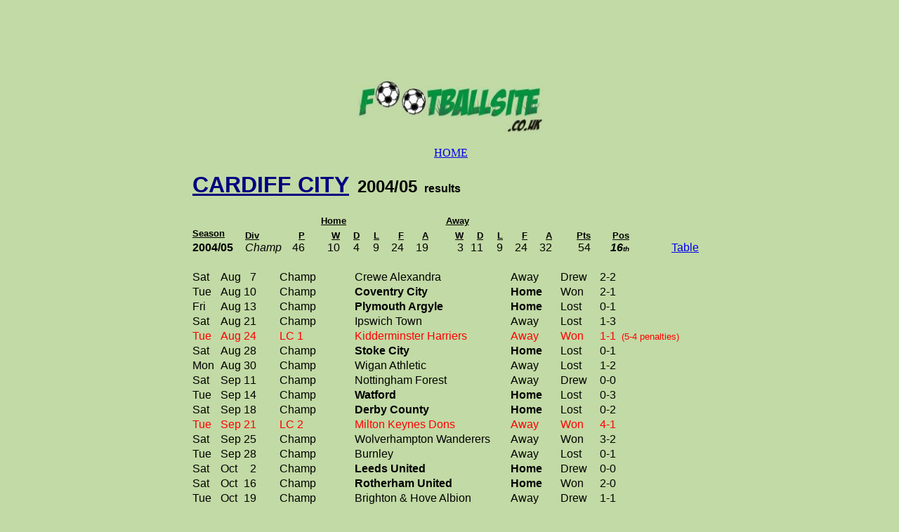

--- FILE ---
content_type: text/html
request_url: http://footballsite.co.uk/Statistics/Seasons/2004-05/ClubResults/2004-05.CardiffCity.html
body_size: 4611
content:

<html>

<head>
<meta http-equiv="Content-Type" content="text/html; charset=utf-8">
<meta name="description" content="footballsite - The results of Cardiff City in the 2004/05 season when they finished 16th in the Championship.">
<meta name="GENERATOR" content="Microsoft FrontPage 4.0">
<meta name="keywords" content="results, cardiff, city, cardiff city, fc, league, football, footballsite, championship, football league, league, 2004/05, 2004/5, 2005, 16th">
<meta name="ProgId" content="FrontPage.Editor.Document">
<title>footballsite - Cardiff City results 2004/05</title></head>

<body bgcolor="#C2DAA5">
<!--webbot bot="Include" U-Include="../../../../_private/ADS/aGreen - TD - was CON.htm"
TAG="BODY" startspan -->

<div align="center">
  <center>

<table border="0" width="736" cellspacing="0" height="74" cellpadding="0" style="border-collapse: collapse" bordercolor="#111111">
  <tr>
    <td bgcolor="#C2DAA5" height="43" width="1022">
      <script type="text/javascript">var TDIframe = TDIframe || {counter : 0, newTDId : function(){return 'TDId' + (this.counter += 1);}};TDIframe.url = 'http://anetuk.tradedoubler.com/anet-' + Math.random().toString().substring(2, 11) + '?type(iframe)loc(173530)';TDIframe.id = TDIframe.newTDId();document.write('<iframe id="' + TDIframe.id + '" src="" width="728" height="90" frameborder="0" border="0" marginwidth="0" marginheight="0" scrolling="no"></iframe>');document.getElementById(TDIframe.id).src=TDIframe.url;</script>      <p align="center">
      <a href="../../../../index.html">
      <img border="0" src="../../../../Images/Logo_70_high_green.jpg" align="center" width="268" height="77"></a><br>
      <br>
&nbsp;<a href="../../../../index.html"><font face="Balloonist SF">HOME<br>
      <br>
      </font></a></td><!--webbot bot="Include" endspan i-checksum="24646" -->

<div align="center">
  <center>

<table border="0" cellpadding="0" cellspacing="0" width="234" height="723">
  <tr>
    <td width="766" colspan="10" height="1"><b><font size="6" face="Arial" color="#000080"><u>CARDIFF  
      CITY</u></font><font face="Arial"><font size="3">&nbsp;</font><font size="3">&nbsp; 
      </font><font size="5">2004/05</font><font size="4">&nbsp;&nbsp;</font><font size="3">results</font></font></b></td>  
  </tr> 
  <tr> 
    <td width="766" colspan="10" height="20"> 
      <div align="left"> 
        <table border="0" cellpadding="0" cellspacing="0" width="683"> 
          <tr> 
    <td width="75" height="19"> 
      <p align="left"><img border="0" src="../../../../Images/Blank.gif" width="75" height="1"></p> 
            </td> 
    <td width="57" height="19" valign="bottom" align="right"> 
      <p align="left"><img border="0" src="../../../../Images/Blank.gif" width="57" height="1"></p> 
    </td> 
    <td width="28" height="19" align="right" valign="bottom"><img border="0" src="../../../../Images/Blank.gif" width="28" height="1"></td> 
    <td width="50" height="19" align="right" valign="bottom"><img border="0" src="../../../../Images/Blank.gif" width="50" height="1"></td> 
    <td width="28" height="19" align="right" valign="bottom"><img border="0" src="../../../../Images/Blank.gif" width="28" height="1"></td> 
    <td width="28" height="19" align="right" valign="bottom"><img border="0" src="../../../../Images/Blank.gif" width="28" height="1"></td> 
    <td width="35" height="19" align="right" valign="bottom"> 
      <img border="0" src="../../../../Images/Blank.gif" width="35" height="1"></td> 
    <td width="35" height="19" align="right" valign="bottom"> 
      <img border="0" src="../../../../Images/Blank.gif" width="35" height="1"></td> 
    <td width="50" height="19" align="right" valign="bottom"><img border="0" src="../../../../Images/Blank.gif" width="50" height="1"></td> 
    <td width="28" height="19" align="right" valign="bottom"><img border="0" src="../../../../Images/Blank.gif" width="28" height="1"></td> 
    <td width="28" height="19" align="right" valign="bottom"><img border="0" src="../../../../Images/Blank.gif" width="28" height="1"></td> 
    <td width="35" height="19" align="right" valign="bottom"> 
      <img border="0" src="../../../../Images/Blank.gif" width="35" height="1"></td> 
    <td width="35" height="19" align="right" valign="bottom"> 
      <img border="0" src="../../../../Images/Blank.gif" width="35" height="1"></td> 
    <td width="55" height="19" align="center" valign="bottom"><img border="0" src="../../../../Images/Blank.gif" width="55" height="1"></td> 
    <td width="55" height="19" align="center" valign="bottom"><font size="2" face="Arial"><b>&nbsp; </b></font><img border="0" src="../../../../Images/Blank.gif" width="55" height="1"></td>     
    <td width="60" height="19" align="center" valign="bottom"><img border="0" src="../../../../Images/Blank.gif" width="60" height="1"></td> 
    <td width="51" height="19" align="center" valign="bottom"><img border="0" src="../../../../Images/Blank.gif" width="50" height="1"></td> 
          </tr> 
          <tr> 
    <td width="75" height="21"></td> 
    <td width="57" height="21" valign="bottom" align="right"> 
    </td> 
    <td width="28" height="21" align="right" valign="bottom"></td> 
    <td width="80" height="21" align="right" valign="bottom" colspan="2"> 
      <p align="center"><font face="Arial" size="2"><b>&nbsp;<u>Home</u></b></font></td> 
    <td width="28" height="21" align="right" valign="bottom"></td> 
    <td width="35" height="21" align="right" valign="bottom"> 
            </td> 
    <td width="35" height="21" align="right" valign="bottom"> 
            </td> 
    <td width="80" height="21" align="right" valign="bottom" colspan="2"> 
      <p align="center"><font face="Arial" size="2"><b>&nbsp;<u>Away</u></b></font></td> 
    <td width="28" height="21" align="right" valign="bottom"></td> 
    <td width="35" height="21" align="right" valign="bottom"> 
            </td> 
    <td width="35" height="21" align="right" valign="bottom"> 
            </td> 
    <td width="55" height="21" align="center" valign="bottom"></td> 
    <td width="55" height="21" align="center" valign="bottom"></td> 
    <td width="60" height="21" align="center" valign="bottom"></td> 
    <td width="51" height="21" align="center" valign="bottom"></td> 
          </tr> 
          <tr> 
    <td width="75" height="21"> 
      <p align="left"><font size="2" face="Arial"><b><u>Season</u></b></font> 
            </td> 
    <td width="57" height="21" valign="bottom" align="right"> 
      <p align="left"><font size="2" face="Arial"><b><u>Div</u></b></font> 
    </td> 
    <td width="28" height="21" align="right" valign="bottom"><font size="2" face="Arial"><b><u>P</u></b></font></td> 
    <td width="50" height="21" align="right" valign="bottom"><font size="2" face="Arial"><b><u>W</u></b></font></td> 
    <td width="28" height="21" align="right" valign="bottom"><font size="2" face="Arial"><b><u>D</u></b></font></td> 
    <td width="28" height="21" align="right" valign="bottom"><font size="2" face="Arial"><b><u>L</u></b></font></td> 
    <td width="35" height="21" align="right" valign="bottom"> 
      <font size="2" face="Arial"><b><u>F</u></b></font></td> 
    <td width="35" height="21" align="right" valign="bottom"> 
      <font size="2" face="Arial"><b><u>A</u></b></font></td> 
    <td width="50" height="21" align="right" valign="bottom"><font size="2" face="Arial"><b><u>W</u></b></font></td> 
    <td width="28" height="21" align="right" valign="bottom"><font size="2" face="Arial"><b><u>D</u></b></font></td> 
    <td width="28" height="21" align="right" valign="bottom"> 
    <font size="2" face="Arial"><b><u>L</u></b></font> 
    </td> 
    <td width="35" height="21" align="right" valign="bottom"><font size="2" face="Arial"><b><u>F</u></b></font></td> 
    <td width="35" height="21" align="right" valign="bottom"><font size="2" face="Arial"><b><u>A</u></b></font></td> 
    <td width="55" height="21" align="right" valign="bottom"><font size="2" face="Arial"><b><u>Pts</u></b></font></td> 
    <td width="55" height="21" align="right" valign="bottom"><font size="2" face="Arial"><b><u>Pos</u></b></font></td> 
    <td width="60" height="21" align="right" valign="bottom"></td> 
    <td width="51" height="21" align="right" valign="bottom"></td> 
          </tr> 
          <tr> 
          <td width="9%" align="right" height="19"> 
            <p align="left"><b><font size="3" face="Arial">2004/05</font></b></td> 
          <td width="6%" align="right" height="19"> 
            <p align="left"><i><font size="3" face="Arial">Champ</font></i></p> 
            </td> 
          <td width="5%" align="right" height="19"><font size="3" face="Arial">46</font></td> 
          <td width="8%" align="right" height="21"><font face="Arial">10</font></td> 
          <td width="7%" align="right" height="21"><font face="Arial">4</font></td> 
          <td width="7%" align="right" height="21"><font face="Arial">9</font></td> 
          <td width="7%" align="right" height="21"><font face="Arial">24</font></td> 
          <td width="7%" align="right" height="21"><font face="Arial">19</font></td> 
          <td width="8%" align="right" height="1"><font face="Arial">3</font></td> 
          <td width="7%" align="right" height="1"><font face="Arial">11</font></td> 
          <td width="7%" align="right" height="1"><font face="Arial">9</font></td> 
          <td width="7%" align="right" height="1"><font face="Arial">24</font></td> 
          <td width="7%" align="right" height="1"><font face="Arial">32</font></td> 
    <td width="5%" height="1" align="right"><font size="3" face="Arial">54</font></td> 
    <td width="6%" height="1" align="right"> 
    <b><i><font size="3" face="Arial">16</font><font face="Arial" size="1">th</font></i></b> 
    </td> 
    <td width="7%" height="1" align="center"> 
    </td> 
    <td width="7%" height="1" align="left"><font size="3" face="Arial"><a href="../Championship2004-05.htm">Table</a></font></td> 
          </tr> 
          <tr> 
            <td height="21"></td> 
            <td height="21"></td> 
            <td height="21"></td> 
            <td height="21"></td> 
            <td height="21"></td> 
            <td height="21"></td> 
            <td height="21"></td> 
            <td height="21"></td> 
            <td height="21"></td> 
            <td height="21"></td> 
            <td height="21"></td> 
            <td height="21"></td> 
            <td height="21"></td> 
            <td height="21"></td> 
            <td height="21"></td> 
            <td height="21"></td> 
            <td height="21"></td> 
          </tr> 
        </table> 
      </div> 
    </td> 
  </tr> 
  <tr> 
    <td width="41" height="21"><font size="3" face="Arial">Sat</font></td> 
    <td width="34" height="21"><font face="Arial" size="3">Aug</font></td> 
    <td width="19" align="right" height="21"><font face="Arial" size="3">7</font></td> 
    <td width="34" height="21"></td> 
    <td width="1" height="21"></td> 
    <td width="110" height="21"><font face="Arial" size="3">Champ</font></td> 
    <td width="226" height="21"><font face="Arial" size="3">Crewe Alexandra</font></td> 
    <td width="73" height="21"><font face="Arial" size="3">Away</font></td> 
    <td width="57" height="21"><font face="Arial" size="3">Drew</font></td> 
    <td width="154" height="21"><font face="Arial" size="3">2-2</font></td> 
  </tr> 
  <tr> 
    <td width="41" height="21"><font size="3" face="Arial">Tue</font></td> 
    <td width="34" height="21"><font size="3" face="Arial">Aug</font></td> 
    <td width="19" align="right" height="21"><font size="3" face="Arial">10</font></td> 
    <td width="34" height="21"></td> 
    <td width="1" height="21"></td> 
    <td width="110" height="21"><font size="3" face="Arial">Champ</font></td> 
    <td width="226" height="21"><font size="3" face="Arial"><b>Coventry City</b></font></td> 
    <td width="73" height="21"><font size="3" face="Arial"><b>Home</b></font></td> 
    <td width="57" height="21"><font size="3" face="Arial">Won</font></td> 
    <td width="154" height="21"><font size="3" face="Arial">2-1</font></td> 
  </tr> 
  <tr> 
    <td width="41" height="21"><font size="3" face="Arial">Fri</font></td> 
    <td width="34" height="21"><font size="3" face="Arial">Aug</font></td> 
    <td width="19" align="right" height="21"><font size="3" face="Arial">13</font></td> 
    <td width="34" height="21"></td> 
    <td width="1" height="21"></td> 
    <td width="110" height="21"><font size="3" face="Arial">Champ</font></td> 
    <td width="226" height="21"><font size="3" face="Arial"><b>Plymouth Argyle</b></font></td> 
    <td width="73" height="21"><font size="3" face="Arial"><b>Home</b></font></td> 
    <td width="57" height="21"><font size="3" face="Arial">Lost</font></td> 
    <td width="154" height="21"><font size="3" face="Arial">0-1</font></td> 
  </tr> 
  <tr> 
    <td width="41" height="21"><font size="3" face="Arial">Sat</font></td> 
    <td width="34" height="21"><font size="3" face="Arial">Aug</font></td> 
    <td width="19" align="right" height="21"><font size="3" face="Arial">21</font></td> 
    <td width="34" height="21"></td> 
    <td width="1" height="21"></td> 
    <td width="110" height="21"><font size="3" face="Arial">Champ</font></td> 
    <td width="226" height="21"><font size="3" face="Arial">Ipswich Town</font></td> 
    <td width="73" height="21"><font size="3" face="Arial">Away</font></td> 
    <td width="57" height="21"><font size="3" face="Arial">Lost</font></td> 
    <td width="154" height="21"><font size="3" face="Arial">1-3</font></td> 
  </tr> 
  <tr> 
    <td width="41" height="21"><font size="3" face="Arial" color="#FF0000">Tue</font></td> 
    <td width="34" height="21"><font size="3" face="Arial" color="#FF0000">Aug</font></td> 
    <td width="19" align="right" height="21"><font size="3" face="Arial" color="#FF0000">24</font></td> 
    <td width="34" height="21"></td> 
    <td width="1" height="21"></td> 
    <td width="110" height="21"><font size="3" face="Arial" color="#FF0000">LC 1</font></td> 
    <td width="226" height="21"><font size="3" face="Arial" color="#FF0000">Kidderminster 
      Harriers</font></td> 
    <td width="73" height="21"><font size="3" face="Arial" color="#FF0000">Away</font></td> 
    <td width="57" height="21"><font size="3" face="Arial" color="#FF0000">Won</font></td> 
    <td width="154" height="21"><font size="3" face="Arial" color="#FF0000">1-1&nbsp;     
      </font><font face="Arial" color="#FF0000" size="2">(5-4 penalties)</font></td>    
  </tr> 
  <tr> 
    <td width="41" height="21"><font size="3" face="Arial">Sat</font></td> 
    <td width="34" height="21"><font size="3" face="Arial">Aug</font></td> 
    <td width="19" align="right" height="21"><font size="3" face="Arial">28</font></td> 
    <td width="34" height="21"></td> 
    <td width="1" height="21"></td> 
    <td width="110" height="21"><font size="3" face="Arial">Champ</font></td> 
    <td width="226" height="21"><font size="3" face="Arial"><b>Stoke City</b></font></td> 
    <td width="73" height="21"><font size="3" face="Arial"><b>Home</b></font></td> 
    <td width="57" height="21"><font size="3" face="Arial">Lost</font></td> 
    <td width="154" height="21"><font size="3" face="Arial">0-1</font></td> 
  </tr> 
  <tr> 
    <td width="41" height="21"><font size="3" face="Arial">Mon</font></td> 
    <td width="34" height="21"><font size="3" face="Arial">Aug</font></td> 
    <td width="19" align="right" height="21"><font size="3" face="Arial">30</font></td> 
    <td width="34" height="21"></td> 
    <td width="1" height="21"></td> 
    <td width="110" height="21"><font size="3" face="Arial">Champ</font></td> 
    <td width="226" height="21"><font size="3" face="Arial">Wigan Athletic</font></td> 
    <td width="73" height="21"><font size="3" face="Arial">Away</font></td> 
    <td width="57" height="21"><font size="3" face="Arial">Lost</font></td> 
    <td width="154" height="21"><font size="3" face="Arial">1-2</font></td> 
  </tr> 
  <tr> 
    <td width="41" height="21"><font size="3" face="Arial">Sat</font></td> 
    <td width="34" height="21"><font size="3" face="Arial">Sep</font></td> 
    <td width="19" align="right" height="21"><font size="3" face="Arial">11</font></td> 
    <td width="34" height="21"></td> 
    <td width="1" height="21"></td> 
    <td width="110" height="21"><font size="3" face="Arial">Champ</font></td> 
    <td width="226" height="21"><font size="3" face="Arial">Nottingham Forest</font></td> 
    <td width="73" height="21"><font size="3" face="Arial">Away</font></td> 
    <td width="57" height="21"><font size="3" face="Arial">Drew</font></td> 
    <td width="154" height="21"><font size="3" face="Arial">0-0</font></td> 
  </tr> 
  <tr> 
    <td width="41" height="21"><font size="3" face="Arial">Tue</font></td> 
    <td width="34" height="21"><font size="3" face="Arial">Sep</font></td> 
    <td width="19" align="right" height="21"><font size="3" face="Arial">14</font></td> 
    <td width="34" height="21"></td> 
    <td width="1" height="21"></td> 
    <td width="110" height="21"><font size="3" face="Arial">Champ</font></td> 
    <td width="226" height="21"><font size="3" face="Arial"><b>Watford</b></font></td> 
    <td width="73" height="21"><font size="3" face="Arial"><b>Home</b></font></td> 
    <td width="57" height="21"><font size="3" face="Arial">Lost</font></td> 
    <td width="154" height="21"><font size="3" face="Arial">0-3</font></td> 
  </tr> 
  <tr> 
    <td width="41" height="21"><font size="3" face="Arial">Sat</font></td> 
    <td width="34" height="21"><font size="3" face="Arial">Sep</font></td> 
    <td width="19" align="right" height="21"><font size="3" face="Arial">18</font></td> 
    <td width="34" height="21"></td> 
    <td width="1" height="21"></td> 
    <td width="110" height="21"><font size="3" face="Arial">Champ</font></td> 
    <td width="226" height="21"><font size="3" face="Arial"><b>Derby County</b></font></td> 
    <td width="73" height="21"><font size="3" face="Arial"><b>Home</b></font></td> 
    <td width="57" height="21"><font size="3" face="Arial">Lost</font></td> 
    <td width="154" height="21"><font size="3" face="Arial">0-2</font></td> 
  </tr> 
  <tr> 
    <td width="41" height="21"><font size="3" face="Arial" color="#FF0000">Tue</font></td> 
    <td width="34" height="21"><font size="3" face="Arial" color="#FF0000">Sep</font></td> 
    <td width="19" align="right" height="21"><font size="3" face="Arial" color="#FF0000">21</font></td> 
    <td width="34" height="21"></td> 
    <td width="1" height="21"></td> 
    <td width="110" height="21"><font size="3" face="Arial" color="#FF0000">LC 2</font></td> 
    <td width="226" height="21"><font size="3" face="Arial" color="#FF0000">Milton 
      Keynes Dons</font></td> 
    <td width="73" height="21"><font size="3" face="Arial" color="#FF0000">Away</font></td> 
    <td width="57" height="21"><font size="3" face="Arial" color="#FF0000">Won</font></td> 
    <td width="154" height="21"><font size="3" face="Arial" color="#FF0000">4-1</font></td> 
  </tr> 
  <tr> 
    <td width="41" height="21"><font size="3" face="Arial">Sat</font></td> 
    <td width="34" height="21"><font size="3" face="Arial">Sep</font></td> 
    <td width="19" align="right" height="21"><font size="3" face="Arial">25</font></td> 
    <td width="34" height="21"></td> 
    <td width="1" height="21"></td> 
    <td width="110" height="21"><font size="3" face="Arial">Champ</font></td> 
    <td width="226" height="21"><font size="3" face="Arial">Wolverhampton 
      Wanderers</font></td> 
    <td width="73" height="21"><font size="3" face="Arial">Away</font></td> 
    <td width="57" height="21"><font size="3" face="Arial">Won</font></td> 
    <td width="154" height="21"><font size="3" face="Arial">3-2</font></td> 
  </tr> 
  <tr> 
    <td width="41" height="21"><font size="3" face="Arial">Tue</font></td> 
    <td width="34" height="21"><font size="3" face="Arial">Sep</font></td> 
    <td width="19" align="right" height="21"><font size="3" face="Arial">28</font></td> 
    <td width="34" height="21"></td> 
    <td width="1" height="21"></td> 
    <td width="110" height="21"><font size="3" face="Arial">Champ</font></td> 
    <td width="226" height="21"><font size="3" face="Arial">Burnley</font></td> 
    <td width="73" height="21"><font size="3" face="Arial">Away</font></td> 
    <td width="57" height="21"><font size="3" face="Arial">Lost</font></td> 
    <td width="154" height="21"><font size="3" face="Arial">0-1</font></td> 
  </tr> 
  <tr> 
    <td width="41" height="21"><font size="3" face="Arial">Sat</font></td> 
    <td width="34" height="21"><font size="3" face="Arial">Oct</font></td> 
    <td width="19" align="right" height="21"><font size="3" face="Arial">2</font></td> 
    <td width="34" height="21"></td> 
    <td width="1" height="21"></td> 
    <td width="110" height="21"><font size="3" face="Arial">Champ</font></td> 
    <td width="226" height="21"><font size="3" face="Arial"><b>Leeds United</b></font></td> 
    <td width="73" height="21"><font size="3" face="Arial"><b>Home</b></font></td> 
    <td width="57" height="21"><font size="3" face="Arial">Drew</font></td> 
    <td width="154" height="21"><font size="3" face="Arial">0-0</font></td> 
  </tr> 
  <tr> 
    <td width="41" height="21"><font size="3" face="Arial">Sat</font></td> 
    <td width="34" height="21"><font size="3" face="Arial">Oct</font></td> 
    <td width="19" align="right" height="21"><font size="3" face="Arial">16</font></td> 
    <td width="34" height="21"></td> 
    <td width="1" height="21"></td> 
    <td width="110" height="21"><font size="3" face="Arial">Champ</font></td> 
    <td width="226" height="21"><font size="3" face="Arial"><b>Rotherham United</b></font></td> 
    <td width="73" height="21"><font size="3" face="Arial"><b>Home</b></font></td> 
    <td width="57" height="21"><font size="3" face="Arial">Won</font></td> 
    <td width="154" height="21"><font size="3" face="Arial">2-0</font></td> 
  </tr> 
  <tr> 
    <td width="41" height="21"><font size="3" face="Arial">Tue</font></td> 
    <td width="34" height="21"><font size="3" face="Arial">Oct</font></td> 
    <td width="19" align="right" height="21"><font size="3" face="Arial">19</font></td> 
    <td width="34" height="21"></td> 
    <td width="1" height="21"></td> 
    <td width="110" height="21"><font size="3" face="Arial">Champ</font></td> 
    <td width="226" height="21"><font size="3" face="Arial">Brighton &amp; Hove 
      Albion</font></td> 
    <td width="73" height="21"><font size="3" face="Arial">Away</font></td> 
    <td width="57" height="21"><font size="3" face="Arial">Drew</font></td> 
    <td width="154" height="21"><font size="3" face="Arial">1-1</font></td> 
  </tr> 
  <tr> 
    <td width="41" height="21"><font size="3" face="Arial">Sat</font></td> 
    <td width="34" height="21"><font size="3" face="Arial">Oct</font></td> 
    <td width="19" align="right" height="21"><font size="3" face="Arial">23</font></td> 
    <td width="34" height="21"></td> 
    <td width="1" height="21"></td> 
    <td width="110" height="21"><font size="3" face="Arial">Champ</font></td> 
    <td width="226" height="21"><font size="3" face="Arial">Millwall</font></td> 
    <td width="73" height="21"><font size="3" face="Arial">Away</font></td> 
    <td width="57" height="21"><font size="3" face="Arial">Drew</font></td> 
    <td width="154" height="21"><font size="3" face="Arial">2-2</font></td> 
  </tr> 
  <tr> 
    <td width="41" height="21"><font size="3" face="Arial" color="#FF0000">Tue</font></td> 
    <td width="34" height="21"><font size="3" face="Arial" color="#FF0000">Oct</font></td> 
    <td width="19" align="right" height="21"><font size="3" face="Arial" color="#FF0000">26</font></td> 
    <td width="34" height="21"></td> 
    <td width="1" height="21"></td> 
    <td width="110" height="21"><font size="3" face="Arial" color="#FF0000">LC 3</font></td> 
    <td width="226" height="21"><font size="3" face="Arial" color="#FF0000">Bournemouth</font></td> 
    <td width="73" height="21"><font size="3" face="Arial" color="#FF0000">Away</font></td> 
    <td width="57" height="21"><font size="3" face="Arial" color="#FF0000">Won</font></td> 
    <td width="154" height="21"><font size="3" face="Arial" color="#FF0000">3-3&nbsp; 
      </font><font face="Arial" color="#FF0000" size="2">(5-4  
      penalties)</font></td> 
  </tr> 
  <tr> 
    <td width="41" height="21"><font size="3" face="Arial">Sat</font></td> 
    <td width="34" height="21"><font size="3" face="Arial">Oct</font></td> 
    <td width="19" align="right" height="21"><font size="3" face="Arial">30</font></td> 
    <td width="34" height="21"></td> 
    <td width="1" height="21"></td> 
    <td width="110" height="21"><font size="3" face="Arial">Champ</font></td> 
    <td width="226" height="21"><font size="3" face="Arial"><b>Leicester City</b></font></td> 
    <td width="73" height="21"><font size="3" face="Arial"><b>Home</b></font></td> 
    <td width="57" height="21"><font size="3" face="Arial">Drew</font></td> 
    <td width="154" height="21"><font size="3" face="Arial">0-0</font></td> 
  </tr> 
  <tr> 
    <td width="41" height="21"><font size="3" face="Arial">Tue</font></td> 
    <td width="34" height="21"><font size="3" face="Arial">Nov</font></td> 
    <td width="19" align="right" height="21"><font size="3" face="Arial">2</font></td> 
    <td width="34" height="21"></td> 
    <td width="1" height="21"></td> 
    <td width="110" height="21"><font size="3" face="Arial">Champ</font></td> 
    <td width="226" height="21"><font size="3" face="Arial"><b>West Ham United</b></font></td> 
    <td width="73" height="21"><font size="3" face="Arial"><b>Home</b></font></td> 
    <td width="57" height="21"><font size="3" face="Arial">Won</font></td> 
    <td width="154" height="21"><font size="3" face="Arial">4-1</font></td> 
  </tr> 
  <tr> 
    <td width="41" height="21"><font size="3" face="Arial">Sat</font></td> 
    <td width="34" height="21"><font size="3" face="Arial">Nov</font></td> 
    <td width="19" align="right" height="21"><font size="3" face="Arial">6</font></td> 
    <td width="34" height="21"></td> 
    <td width="1" height="21"></td> 
    <td width="110" height="21"><font size="3" face="Arial">Champ</font></td> 
    <td width="226" height="21"><font size="3" face="Arial">Rotherham United</font></td> 
    <td width="73" height="21"><font size="3" face="Arial">Away</font></td> 
    <td width="57" height="21"><font size="3" face="Arial">Drew</font></td> 
    <td width="154" height="21"><font size="3" face="Arial">2-2</font></td> 
  </tr> 
  <tr> 
    <td width="41" height="21"><font size="3" face="Arial" color="#FF0000">Tue</font></td> 
    <td width="34" height="21"><font size="3" face="Arial" color="#FF0000">Nov</font></td> 
    <td width="19" align="right" height="21"><font size="3" face="Arial" color="#FF0000">9</font></td> 
    <td width="34" height="21"></td> 
    <td width="1" height="21"></td> 
    <td width="110" height="21"><font size="3" face="Arial" color="#FF0000">LC 4</font></td> 
    <td width="226" height="21"><font size="3" face="Arial" color="#FF0000"><b>Portsmouth</b></font></td> 
    <td width="73" height="21"><font size="3" face="Arial" color="#FF0000"><b>Home</b></font></td> 
    <td width="57" height="21"><font size="3" face="Arial" color="#FF0000">Lost</font></td> 
    <td width="154" height="21"><font size="3" face="Arial" color="#FF0000">0-2</font></td> 
  </tr> 
  <tr> 
    <td width="41" height="21"><font size="3" face="Arial">Sat</font></td> 
    <td width="34" height="21"><font size="3" face="Arial">Nov</font></td> 
    <td width="19" align="right" height="21"><font size="3" face="Arial">13</font></td> 
    <td width="34" height="21"></td> 
    <td width="1" height="21"></td> 
    <td width="110" height="21"><font size="3" face="Arial">Champ</font></td> 
    <td width="226" height="21"><font size="3" face="Arial">Reading</font></td> 
    <td width="73" height="21"><font size="3" face="Arial">Away</font></td> 
    <td width="57" height="21"><font size="3" face="Arial">Lost</font></td> 
    <td width="154" height="21"><font size="3" face="Arial">1-2</font></td> 
  </tr> 
  <tr> 
    <td width="41" height="21"><font size="3" face="Arial">Fri</font></td> 
    <td width="34" height="21"><font size="3" face="Arial">Nov</font></td> 
    <td width="19" align="right" height="21"><font size="3" face="Arial">19</font></td> 
    <td width="34" height="21"></td> 
    <td width="1" height="21"></td> 
    <td width="110" height="21"><font size="3" face="Arial">Champ</font></td> 
    <td width="226" height="21"><font size="3" face="Arial"><b>Preston North End</b></font></td> 
    <td width="73" height="21"><font size="3" face="Arial"><b>Home</b></font></td> 
    <td width="57" height="21"><font size="3" face="Arial">Lost</font></td> 
    <td width="154" height="21"><font size="3" face="Arial">0-1</font></td> 
  </tr> 
  <tr> 
    <td width="41" height="21"><font size="3" face="Arial">Sat</font></td> 
    <td width="34" height="21"><font size="3" face="Arial">Nov</font></td> 
    <td width="19" align="right" height="21"><font size="3" face="Arial">27</font></td> 
    <td width="34" height="21"></td> 
    <td width="1" height="21"></td> 
    <td width="110" height="21"><font size="3" face="Arial">Champ</font></td> 
    <td width="226" height="21"><font size="3" face="Arial">Queens Park Rangers</font></td> 
    <td width="73" height="21"><font size="3" face="Arial">Away</font></td> 
    <td width="57" height="21"><font size="3" face="Arial">Lost</font></td> 
    <td width="154" height="21"><font size="3" face="Arial">0-1</font></td> 
  </tr> 
  <tr> 
    <td width="41" height="21"><font size="3" face="Arial">Sat</font></td> 
    <td width="34" height="21"><font size="3" face="Arial">Dec</font></td> 
    <td width="19" align="right" height="21"><font size="3" face="Arial">4</font></td> 
    <td width="34" height="21"></td> 
    <td width="1" height="21"></td> 
    <td width="110" height="21"><font size="3" face="Arial">Champ</font></td> 
    <td width="226" height="21"><font size="3" face="Arial"><b>Gillingham</b></font></td> 
    <td width="73" height="21"><font size="3" face="Arial"><b>Home</b></font></td> 
    <td width="57" height="21"><font size="3" face="Arial">Won</font></td> 
    <td width="154" height="21"><font size="3" face="Arial">3-1</font></td> 
  </tr> 
  <tr> 
    <td width="41" height="21"><font size="3" face="Arial">Sat</font></td> 
    <td width="34" height="21"><font size="3" face="Arial">Dec</font></td> 
    <td width="19" align="right" height="21"><font size="3" face="Arial">11</font></td> 
    <td width="34" height="21"></td> 
    <td width="1" height="21"></td> 
    <td width="110" height="21"><font size="3" face="Arial">Champ</font></td> 
    <td width="226" height="21"><font size="3" face="Arial"><b>Sunderland</b></font></td> 
    <td width="73" height="21"><font size="3" face="Arial"><b>Home</b></font></td> 
    <td width="57" height="21"><font size="3" face="Arial">Lost</font></td> 
    <td width="154" height="21"><font size="3" face="Arial">0-2</font></td> 
  </tr> 
  <tr> 
    <td width="41" height="21"><font size="3" face="Arial">Sat</font></td> 
    <td width="34" height="21"><font size="3" face="Arial">Dec</font></td> 
    <td width="19" align="right" height="21"><font size="3" face="Arial">18</font></td> 
    <td width="34" height="21"></td> 
    <td width="1" height="21"></td> 
    <td width="110" height="21"><font size="3" face="Arial">Champ</font></td> 
    <td width="226" height="21"><font size="3" face="Arial">Sheffield United</font></td> 
    <td width="73" height="21"><font size="3" face="Arial">Away</font></td> 
    <td width="57" height="21"><font size="3" face="Arial">Lost</font></td> 
    <td width="154" height="21"><font size="3" face="Arial">1-2</font></td> 
  </tr> 
  <tr> 
    <td width="41" height="21"><font size="3" face="Arial">Sun</font></td> 
    <td width="34" height="21"><font size="3" face="Arial">Dec</font></td> 
    <td width="19" align="right" height="21"><font size="3" face="Arial">26</font></td> 
    <td width="34" height="21"></td> 
    <td width="1" height="21"></td> 
    <td width="110" height="21"><font size="3" face="Arial">Champ</font></td> 
    <td width="226" height="21"><font size="3" face="Arial"><b>Wolverhampton 
      Wanderers</b></font></td>
    <td width="73" height="21"><font size="3" face="Arial"><b>Home</b></font></td>
    <td width="57" height="21"><font size="3" face="Arial">Drew</font></td>
    <td width="154" height="21"><font size="3" face="Arial">1-1</font></td>
  </tr>
  <tr>
    <td width="41" height="21"><font size="3" face="Arial">Tue</font></td>
    <td width="34" height="21"><font size="3" face="Arial">Dec</font></td>
    <td width="19" align="right" height="21"><font size="3" face="Arial">28</font></td>
    <td width="34" height="21"></td>
    <td width="1" height="21"></td>
    <td width="110" height="21"><font size="3" face="Arial">Champ</font></td>
    <td width="226" height="21"><font size="3" face="Arial">Watford</font></td>
    <td width="73" height="21"><font size="3" face="Arial">Away</font></td>
    <td width="57" height="21"><font size="3" face="Arial">Drew</font></td>
    <td width="154" height="21"><font size="3" face="Arial">0-0</font></td>
  </tr>
  <tr>
    <td width="41" height="21"><font size="3" face="Arial">Sat</font></td>
    <td width="34" height="21"><font size="3" face="Arial">Jan</font></td>
    <td width="19" align="right" height="21"><font size="3" face="Arial">1</font></td>
    <td width="34" height="21"></td>
    <td width="1" height="21"></td>
    <td width="110" height="21"><font size="3" face="Arial">Champ</font></td>
    <td width="226" height="21"><font size="3" face="Arial">Derby County</font></td>
    <td width="73" height="21"><font size="3" face="Arial">Away</font></td>
    <td width="57" height="21"><font size="3" face="Arial">Won</font></td>
    <td width="154" height="21"><font size="3" face="Arial">1-0</font></td>
  </tr>
  <tr>
    <td width="41" height="21"><font size="3" face="Arial">Mon</font></td>
    <td width="34" height="21"><font size="3" face="Arial">Jan</font></td>
    <td width="19" align="right" height="21"><font size="3" face="Arial">3</font></td>
    <td width="34" height="21"></td>
    <td width="1" height="21"></td>
    <td width="110" height="21"><font size="3" face="Arial">Champ</font></td>
    <td width="226" height="21"><font size="3" face="Arial"><b>Nottingham Forest</b></font></td>
    <td width="73" height="21"><font size="3" face="Arial"><b>Home</b></font></td>
    <td width="57" height="21"><font size="3" face="Arial">Won</font></td>
    <td width="154" height="21"><font size="3" face="Arial">3-0</font></td>
  </tr>
  <tr>
    <td width="41" height="21"><font size="3" face="Arial" color="#FF0000">Sat</font></td>
    <td width="34" height="21"><font size="3" face="Arial" color="#FF0000">Jan</font></td>
    <td width="19" align="right" height="21"><font size="3" face="Arial" color="#FF0000">8</font></td>
    <td width="34" height="21"></td>
    <td width="1" height="21"></td>
    <td width="110" height="21"><font size="3" face="Arial" color="#FF0000">FAC
      3</font></td>
    <td width="226" height="21"><font size="3" face="Arial" color="#FF0000"><b>Blackburn
      Rovers</b></font></td>
    <td width="73" height="21"><font size="3" face="Arial" color="#FF0000"><b>Home</b></font></td>
    <td width="57" height="21"><font size="3" face="Arial" color="#FF0000">Drew</font></td>
    <td width="154" height="21"><font size="3" face="Arial" color="#FF0000">1-1</font></td>
  </tr>
  <tr>
    <td width="41" height="21"><font size="3" face="Arial">Sat</font></td>
    <td width="34" height="21"><font size="3" face="Arial">Jan</font></td>
    <td width="19" align="right" height="21"><font size="3" face="Arial">15</font></td>
    <td width="34" height="21"></td>
    <td width="1" height="21"></td>
    <td width="110" height="21"><font size="3" face="Arial">Champ</font></td>
    <td width="226" height="21"><font size="3" face="Arial">Leeds United</font></td>
    <td width="73" height="21"><font size="3" face="Arial">Away</font></td>
    <td width="57" height="21"><font size="3" face="Arial">Drew</font></td>
    <td width="154" height="21"><font size="3" face="Arial">1-1</font></td>
  </tr>
  <tr>
    <td width="41" height="21"><font size="3" face="Arial" color="#FF0000">Wed</font></td>
    <td width="34" height="21"><font size="3" face="Arial" color="#FF0000">Jan</font></td>
    <td width="19" align="right" height="21"><font size="3" face="Arial" color="#FF0000">19</font></td>
    <td width="34" height="21"></td>
    <td width="1" height="21"></td>
    <td width="110" height="21"><font size="3" face="Arial" color="#FF0000">FAC
      3 replay</font></td>
    <td width="226" height="21"><font size="3" face="Arial" color="#FF0000">Blackburn
      Rovers</font></td>
    <td width="73" height="21"><font size="3" face="Arial" color="#FF0000">Away</font></td>
    <td width="57" height="21"><font size="3" face="Arial" color="#FF0000">Lost</font></td>
    <td width="154" height="21"><font size="3" face="Arial" color="#FF0000">2-3</font></td>
  </tr>
  <tr>
    <td width="41" height="21"><font size="3" face="Arial">Sat</font></td>
    <td width="34" height="21"><font size="3" face="Arial">Jan</font></td>
    <td width="19" align="right" height="21"><font size="3" face="Arial">22</font></td>
    <td width="34" height="21"></td>
    <td width="1" height="21"></td>
    <td width="110" height="21"><font size="3" face="Arial">Champ</font></td>
    <td width="226" height="21"><font size="3" face="Arial"><b>Burnley</b></font></td>
    <td width="73" height="21"><font size="3" face="Arial"><b>Home</b></font></td>
    <td width="57" height="21"><font size="3" face="Arial">Won</font></td>
    <td width="154" height="21"><font size="3" face="Arial">2-0</font></td>
  </tr>
  <tr>
    <td width="41" height="21"><font size="3" face="Arial">Sun</font></td>
    <td width="34" height="21"><font size="3" face="Arial">Feb</font></td>
    <td width="19" align="right" height="21"><font size="3" face="Arial">6</font></td>
    <td width="34" height="21"></td>
    <td width="1" height="21"></td>
    <td width="110" height="21"><font size="3" face="Arial">Champ</font></td>
    <td width="226" height="21"><font size="3" face="Arial">West Ham United</font></td>
    <td width="73" height="21"><font size="3" face="Arial">Away</font></td>
    <td width="57" height="21"><font size="3" face="Arial">Lost</font></td>
    <td width="154" height="21"><font size="3" face="Arial">0-1</font></td>
  </tr>
  <tr>
    <td width="41" height="21"><font size="3" face="Arial">Sat</font></td>
    <td width="34" height="21"><font size="3" face="Arial">Feb</font></td>
    <td width="19" align="right" height="21"><font size="3" face="Arial">12</font></td>
    <td width="34" height="21"></td>
    <td width="1" height="21"></td>
    <td width="110" height="21"><font size="3" face="Arial">Champ</font></td>
    <td width="226" height="21"><font size="3" face="Arial"><b>Brighton &amp;
      Hove Albion</b></font></td>
    <td width="73" height="21"><font size="3" face="Arial"><b>Home</b></font></td>
    <td width="57" height="21"><font size="3" face="Arial">Won</font></td>
    <td width="154" height="21"><font size="3" face="Arial">2-0</font></td>
  </tr>
  <tr>
    <td width="41" height="21"><font size="3" face="Arial">Tue</font></td>
    <td width="34" height="21"><font size="3" face="Arial">Feb</font></td>
    <td width="19" align="right" height="21"><font size="3" face="Arial">22</font></td>
    <td width="34" height="21"></td>
    <td width="1" height="21"></td>
    <td width="110" height="21"><font size="3" face="Arial">Champ</font></td>
    <td width="226" height="21"><font size="3" face="Arial"><b>Millwall</b></font></td>
    <td width="73" height="21"><font size="3" face="Arial"><b>Home</b></font></td>
    <td width="57" height="21"><font size="3" face="Arial">Lost</font></td>
    <td width="154" height="21"><font size="3" face="Arial">0-1</font></td>
  </tr>
  <tr>
    <td width="41" height="21"><font size="3" face="Arial">Sat</font></td>
    <td width="34" height="21"><font size="3" face="Arial">Feb</font></td>
    <td width="19" align="right" height="21"><font size="3" face="Arial">26</font></td>
    <td width="34" height="21"></td>
    <td width="1" height="21"></td>
    <td width="110" height="21"><font size="3" face="Arial">Champ</font></td>
    <td width="226" height="21"><font size="3" face="Arial">Sunderland</font></td>
    <td width="73" height="21"><font size="3" face="Arial">Away</font></td>
    <td width="57" height="21"><font size="3" face="Arial">Lost</font></td>
    <td width="154" height="21"><font size="3" face="Arial">1-2</font></td>
  </tr>
  <tr>
    <td width="41" height="21"><font size="3" face="Arial">Sat</font></td>
    <td width="34" height="21"><font size="3" face="Arial">Mar</font></td>
    <td width="19" align="right" height="21"><font size="3" face="Arial">5</font></td>
    <td width="34" height="21"></td>
    <td width="1" height="21"></td>
    <td width="110" height="21"><font size="3" face="Arial">Champ</font></td>
    <td width="226" height="21"><font size="3" face="Arial"><b>Sheffield United</b></font></td>
    <td width="73" height="21"><font size="3" face="Arial"><b>Home</b></font></td>
    <td width="57" height="21"><font size="3" face="Arial">Won</font></td>
    <td width="154" height="21"><font size="3" face="Arial">1-0</font></td>
  </tr>
  <tr>
    <td width="41" height="21"><font size="3" face="Arial">Sat</font></td>
    <td width="34" height="21"><font size="3" face="Arial">Mar</font></td>
    <td width="19" align="right" height="21"><font size="3" face="Arial">12</font></td>
    <td width="34" height="21"></td>
    <td width="1" height="21"></td>
    <td width="110" height="21"><font size="3" face="Arial">Champ</font></td>
    <td width="226" height="21"><font size="3" face="Arial">Coventry City</font></td>
    <td width="73" height="21"><font size="3" face="Arial">Away</font></td>
    <td width="57" height="21"><font size="3" face="Arial">Drew</font></td>
    <td width="154" height="21"><font size="3" face="Arial">1-1</font></td>
  </tr>
  <tr>
    <td width="41" height="21"><font size="3" face="Arial">Tue</font></td>
    <td width="34" height="21"><font size="3" face="Arial">Mar</font></td>
    <td width="19" align="right" height="21"><font size="3" face="Arial">15</font></td>
    <td width="34" height="21"></td>
    <td width="1" height="21"></td>
    <td width="110" height="21"><font size="3" face="Arial">Champ</font></td>
    <td width="226" height="21"><font size="3" face="Arial"><b>Ipswich Town</b></font></td>
    <td width="73" height="21"><font size="3" face="Arial"><b>Home</b></font></td>
    <td width="57" height="21"><font size="3" face="Arial">Lost</font></td>
    <td width="154" height="21"><font size="3" face="Arial">0-1</font></td>
  </tr>
  <tr>
    <td width="41" height="21"><font size="3" face="Arial">Sat</font></td>
    <td width="34" height="21"><font size="3" face="Arial">Mar</font></td>
    <td width="19" align="right" height="21"><font size="3" face="Arial">19</font></td>
    <td width="34" height="21"></td>
    <td width="1" height="21"></td>
    <td width="110" height="21"><font size="3" face="Arial">Champ</font></td>
    <td width="226" height="21"><font size="3" face="Arial"><b>Crewe Alexandra</b></font></td>
    <td width="73" height="21"><font size="3" face="Arial"><b>Home</b></font></td>
    <td width="57" height="21"><font size="3" face="Arial">Drew</font></td>
    <td width="154" height="21"><font size="3" face="Arial">1-1</font></td>
  </tr>
  <tr>
    <td width="41" height="21"><font size="3" face="Arial">Sat</font></td>
    <td width="34" height="21"><font size="3" face="Arial">Apr</font></td>
    <td width="19" align="right" height="21"><font size="3" face="Arial">2</font></td>
    <td width="34" height="21"></td>
    <td width="1" height="21"></td>
    <td width="110" height="21"><font size="3" face="Arial">Champ</font></td>
    <td width="226" height="21"><font size="3" face="Arial">Plymouth Argyle</font></td>
    <td width="73" height="21"><font size="3" face="Arial">Away</font></td>
    <td width="57" height="21"><font size="3" face="Arial">Drew</font></td>
    <td width="154" height="21"><font size="3" face="Arial">1-1</font></td>
  </tr>
  <tr>
    <td width="41" height="21"><font size="3" face="Arial">Tue</font></td>
    <td width="34" height="21"><font size="3" face="Arial">Apr</font></td>
    <td width="19" align="right" height="21"><font size="3" face="Arial">5</font></td>
    <td width="34" height="21"></td>
    <td width="1" height="21"></td>
    <td width="110" height="21"><font size="3" face="Arial">Champ</font></td>
    <td width="226" height="21"><font size="3" face="Arial">Stoke City</font></td>
    <td width="73" height="21"><font size="3" face="Arial">Away</font></td>
    <td width="57" height="21"><font size="3" face="Arial">Won</font></td>
    <td width="154" height="21"><font size="3" face="Arial">3-1</font></td>
  </tr>
  <tr>
    <td width="41" height="21"><font size="3" face="Arial">Sat</font></td>
    <td width="34" height="21"><font size="3" face="Arial">Apr</font></td>
    <td width="19" align="right" height="21"><font size="3" face="Arial">9</font></td>
    <td width="34" height="21"></td>
    <td width="1" height="21"></td>
    <td width="110" height="21"><font size="3" face="Arial">Champ</font></td>
    <td width="226" height="21"><font size="3" face="Arial"><b>Wigan Athletic</b></font></td>
    <td width="73" height="21"><font size="3" face="Arial"><b>Home</b></font></td>
    <td width="57" height="21"><font size="3" face="Arial">Lost</font></td>
    <td width="154" height="21"><font size="3" face="Arial">0-2</font></td>
  </tr>
  <tr>
    <td width="41" height="21"><font size="3" face="Arial">Sat</font></td>
    <td width="34" height="21"><font size="3" face="Arial">Apr</font></td>
    <td width="19" align="right" height="21"><font size="3" face="Arial">16</font></td>
    <td width="34" height="21"></td>
    <td width="1" height="21"></td>
    <td width="110" height="21"><font size="3" face="Arial">Champ</font></td>
    <td width="226" height="21"><font size="3" face="Arial">Preston North End</font></td>
    <td width="73" height="21"><font size="3" face="Arial">Away</font></td>
    <td width="57" height="21"><font size="3" face="Arial">Lost</font></td>
    <td width="154" height="21"><font size="3" face="Arial">0-3</font></td>
  </tr>
  <tr>
    <td width="41" height="21"><font size="3" face="Arial">Tue</font></td>
    <td width="34" height="21"><font size="3" face="Arial">Apr</font></td>
    <td width="19" align="right" height="21"><font size="3" face="Arial">19</font></td>
    <td width="34" height="21"></td>
    <td width="1" height="21"></td>
    <td width="110" height="21"><font size="3" face="Arial">Champ</font></td>
    <td width="226" height="21"><font size="3" face="Arial">Leicester City</font></td>
    <td width="73" height="21"><font size="3" face="Arial">Away</font></td>
    <td width="57" height="21"><font size="3" face="Arial">Drew</font></td>
    <td width="154" height="21"><font size="3" face="Arial">1-1</font></td>
  </tr>
  <tr>
    <td width="41" height="21"><font size="3" face="Arial">Sat</font></td>
    <td width="34" height="21"><font size="3" face="Arial">Apr</font></td>
    <td width="19" align="right" height="21"><font size="3" face="Arial">23</font></td>
    <td width="34" height="21"></td>
    <td width="1" height="21"></td>
    <td width="110" height="21"><font size="3" face="Arial">Champ</font></td>
    <td width="226" height="21"><font size="3" face="Arial"><b>Reading</b></font></td>
    <td width="73" height="21"><font size="3" face="Arial"><b>Home</b></font></td>
    <td width="57" height="21"><font size="3" face="Arial">Won</font></td>
    <td width="154" height="21"><font size="3" face="Arial">2-0</font></td>
  </tr>
  <tr>
    <td width="41" height="21"><font size="3" face="Arial">Sat</font></td>
    <td width="34" height="21"><font size="3" face="Arial">Apr</font></td>
    <td width="19" align="right" height="21"><font size="3" face="Arial">30</font></td>
    <td width="34" height="21"></td>
    <td width="1" height="21"></td>
    <td width="110" height="21"><font size="3" face="Arial">Champ</font></td>
    <td width="226" height="21"><font size="3" face="Arial">Gillingham</font></td>
    <td width="73" height="21"><font size="3" face="Arial">Away</font></td>
    <td width="57" height="21"><font size="3" face="Arial">Drew</font></td>
    <td width="154" height="21"><font size="3" face="Arial">1-1</font></td>
  </tr>
  <tr>
    <td width="41" height="21"><font size="3" face="Arial">Sun</font></td>
    <td width="34" height="21"><font size="3" face="Arial">May</font></td>
    <td width="19" align="right" height="21"><font size="3" face="Arial">8</font></td>
    <td width="34" height="21"></td>
    <td width="1" height="21"></td>
    <td width="110" height="21"><font size="3" face="Arial">Champ</font></td>
    <td width="226" height="21"><font size="3" face="Arial"><b>Queens Park
      Rangers</b></font></td>
    <td width="73" height="21"><font size="3" face="Arial"><b>Home</b></font></td>
    <td width="57" height="21"><font size="3" face="Arial">Won</font></td>
    <td width="154" height="21"><font size="3" face="Arial">1-0</font></td>
  </tr>
  <tr>
    <td width="41" height="21"></td>
    <td width="34" height="21"></td>
    <td width="19" align="right" height="21"></td>
    <td width="34" height="21"></td>
    <td width="1" height="21"></td>
    <td width="110" height="21"></td>
    <td width="226" height="21"></td>
    <td width="73" height="21"></td>
    <td width="57" height="21"></td>
    <td width="154" height="21"></td>
  </tr>
</table>
  </center>
</div>
<!--webbot bot="Include"
U-Include="../../../../_private/FOOTERS-GREEN-CENTRE/DYK03 (7-6) -  GREEN.htm"
TAG="BODY" startspan -->

<div align="center">

<center>

<table border="0" width="756" cellspacing="0" height="122" cellpadding="5">
  <tr>
    <td width="121" bgcolor="#C2DAA5" height="1">
      <p align="left">&nbsp;<img border="0" src="../../../../Images/jahingo.jpg" width="107" height="57"></td>
    <td bgcolor="#C2DAA5" height="1" align="right" valign="middle" width="436">
    <p align="center">
    <b><font face="Arial" color="#0000FF">Did You 
    Know.....</font><font face="Arial" color="#FF0000"><br>
    ..1-5 down, just 10 players, less than half an hour left - but they win 7-6! 
    Full details of this Football League match and other great&nbsp;
    fight-backs click on...</font><font face="Arial"><br>
    <br>
    <a href="../../../../DYK/DYK09-ItsNeverOver.htm">Did You Know?</a></font></b><br>
&nbsp;</td>
    <td bgcolor="#C2DAA5" height="1" align="center" valign="middle" width="178">
    
<!-- SiteSearch Google -->
<form method="get" action="http://www.google.com/custom" target="_top">
<table border="1" bgcolor="#cccccc">
<tr><td nowrap="nowrap" valign="top" align="left" height="32">
<a href="http://www.google.com/">
<img src="http://www.google.com/logos/Logo_25gry.gif"
border="0" alt="Google" width="75" height="32"></img></a>
<br/>
<input type="hidden" name="domains" value="footballsite.co.uk"></input>
<input type="text" name="q" size="18" maxlength="255" value=""></input>
</td></tr>
<tr>
<td nowrap="nowrap">
<table>
<tr>
<td>
<input type="radio" name="sitesearch" value="" checked="checked"></input>
<font size="-1" color="#000000">Web</font>
</td>
<td>
<input type="radio" name="sitesearch" value="footballsite.co.uk"></input>
<font size="-1" color="#000000">footballsite.co.uk</font>
</td>
</tr>
</table>
<input type="submit" name="sa" value="Search"></input>
<input type="hidden" name="client" value="pub-1563181668156294"></input>
<input type="hidden" name="forid" value="1"></input>
<input type="hidden" name="ie" value="UTF-8"></input>
<input type="hidden" name="oe" value="UTF-8"></input>
<input type="hidden" name="cof" value="GALT:#008000;GL:1;DIV:#336699;VLC:663399;AH:center;BGC:C2DAA5;LBGC:C2DAA5;ALC:0000FF;LC:0000FF;T:000000;GFNT:0000FF;GIMP:0000FF;LH:70;LW:257;L:http://www.footballsite.co.uk/Images/Logo_70_high_green.jpg;S:http://;FORID:1;"></input>
<input type="hidden" name="hl" value="en"></input>

</td></tr></table>
</form>
<!-- SiteSearch Google -->
</table>
</center>
</div><!--webbot bot="Include" endspan i-checksum="37492" -->

<!--webbot bot="Include"
U-Include="../../../../_private/footer google green.htm" TAG="BODY" startspan -->


<!-- Google tag (gtag.js) -->
<script async src="https://www.googletagmanager.com/gtag/js?id=G-0BJQY5G219"></script>
<script>
  window.dataLayer = window.dataLayer || [];
  function gtag(){dataLayer.push(arguments);}
  gtag('js', new Date());

  gtag('config', 'G-0BJQY5G219');
</script>



<div align="center">

<center>

<table border="0" width="756" cellspacing="0" height="1" cellpadding="5" style="border-collapse: collapse" bordercolor="#111111">
  <tr>
    <td width="121" bgcolor="#C2DAA5" height="22">
      <p align="left">&nbsp;
    </td>
    <td bgcolor="#C2DAA5" height="22" align="right" valign="middle" width="436">

&nbsp;
</table>

</center>

<!--webbot bot="Include" endspan i-checksum="18776" -->

</body>

</html>
